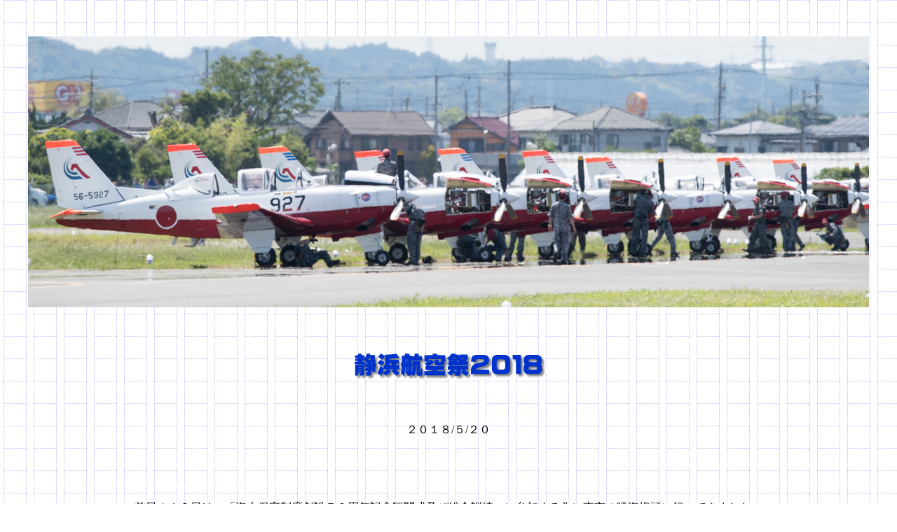

--- FILE ---
content_type: text/html
request_url: http://sai10.info/shizuhama001.html
body_size: 11621
content:
<!DOCTYPE html>
<HTML lang="ja">
<HEAD>
<META charset="UTF-8">
<META name="GENERATOR" content="JustSystems Homepage Builder Version 21.0.3.0 for Windows">
<TITLE></TITLE>
</HEAD>
<BODY background="photo/shizuhama20180520/wallppr010.gif">
<P align="center"><BR>
<BR>
<IMG src="photo/shizuhama20180520/D81_3123.jpg" width="1200" height="387" border="0" alt="静浜航空祭２０１８"><BR>
<BR>
<BR>
<BR>
<IMG src="photo/shizuhama20180520/logo1.gif" width="284" height="49" border="0" alt="静浜航空祭２０１８"><BR>
<BR>
<BR>
<BR>
２０１８/５/２０<BR>
<BR>
<BR>
<BR>
<BR>
<BR>
前日の１９日は、「海上保安制度創設７０周年記念観閲式及び総合訓練」に参加する為に東京の晴海埠頭に行ってきました。<BR>
<BR>
もちろん、本日の静浜航空祭にも参加したいので、前日（１９日）早朝に、航空祭の前泊するJR焼津駅北側にある「くれたけイン」まで行き<BR>
<BR>
そこのビジネスホテルに車を早朝から止めさせて貰い、JR焼津駅から在来線と新幹線を乗り継いで東京まで行きました。<BR>
<BR>
海上保安の船の乗船が昼頃だったので時間的には普通に行く事が出来ました。<BR>
<BR>
海上保安の船はPM４時３０分頃に下船出来たので、また電車でJR焼津駅まで戻ってきました。<BR>
<BR>
こんなスケジュールで、静浜航空祭に参加しました。<BR>
<BR>
ちなみに、「海上保安制度創設７０周年記念観閲式及び総合訓練」は別のページで紹介しているので、<BR>
<BR>
よろしければ覗いてください。<BR>
<BR>
<IMG src="photo/shizuhama20180520/DSCN7486.jpg" width="600" height="450" border="0"><BR>
<BR>
<BR>
<BR>
<BR>
焼津駅北側<BR>
<IMG src="photo/shizuhama20180520/DSCN7585.jpg" width="600" height="450" border="0"><BR>
<BR>
<BR>
AM７時頃にJR焼津駅から出るシャトルバスに乗りました。<BR>
<BR>
シャトルバスは、JR焼津駅の南側から出ました。<BR>
<BR>
駅でシャトルバスの切符が売っていました。<BR>
<IMG src="photo/shizuhama20180520/DSCN7586.jpg" width="600" height="450" border="0"><BR>
<BR>
<IMG src="photo/shizuhama20180520/DSCN7588.jpg" width="600" height="450" border="0"><BR>
<BR>
<IMG src="photo/shizuhama20180520/DSCN7590.jpg" width="600" height="450" border="0"><BR>
<BR>
AM７時３０分頃に静浜基地に到着しました。<BR>
<IMG src="photo/shizuhama20180520/DSCN7592.jpg" width="600" height="450" border="0"><BR>
<BR>
基地の臨時バス停から歩いて会場まで行きました。<BR>
<IMG src="photo/shizuhama20180520/DSCN7593.jpg" width="600" height="450" border="0"><BR>
<BR>
<IMG src="photo/shizuhama20180520/DSCN7594.jpg" width="600" height="450" border="0"><BR>
<BR>
<IMG src="photo/shizuhama20180520/DSCN7595.jpg" width="600" height="450" border="0"><BR>
<BR>
<IMG src="photo/shizuhama20180520/DSCN7596.jpg" width="600" height="450" border="0"><BR>
<BR>
<IMG src="photo/shizuhama20180520/DSCN7624.jpg" width="1000" height="750" border="0"><BR>
<BR>
会場に着きました。<BR>
<IMG src="photo/shizuhama20180520/DSCN7598.jpg" width="600" height="450" border="0"><BR>
<BR>
<IMG src="photo/shizuhama20180520/DSCN7604.jpg" width="600" height="450" border="0"><BR>
<BR>
<BR>
<IMG src="photo/shizuhama20180520/DSCN7602.jpg" width="600" height="450" border="0"><BR>
<BR>
出店<BR>
<IMG src="photo/shizuhama20180520/DSCN7645.jpg" width="600" height="450" border="0"><IMG src="photo/shizuhama20180520/DSCN7648.jpg" width="600" height="450" border="0"><BR>
<BR>
<IMG src="photo/shizuhama20180520/DSCN7649.jpg" width="600" height="450" border="0"><BR>
<BR>
<BR>
<BR>
<BR>
<BR>
<BR>
<BR>
メインの会場は写真の管制塔の前になると思いますが、<BR>
<BR>
ま、今回の私は下の写真の場所に陣取りしました。<BR>
<BR>
<BR>
<BR>
本日の撮影状況ですが、<BR>
<BR>
天候は曇りでした。<BR>
<BR>
これがだんだんと、雲は多いけど晴れて来るという事に成りました。<BR>
<BR>
晴れてくると、<B>逆光</B>になりました。ブルーインパルスの時は晴れ間が多かったのですが、<BR>
<BR>
機体に光が当たらないという写真と成りました。<BR>
<IMG src="photo/shizuhama20180520/DSCN7669.jpg" width="800" height="600" border="0"><BR>
<BR>
<BR>
<BR>
<BR>
<BR>
<BR>
<BR>
<BR>
<BR>
<IMG src="photo/shizuhama20180520/a_blt002.gif" width="16" height="16" border="0"><BR>
<BR>
<BR>
<BR>
<BR>
<BR>
<BR>
<BR>
<BR>
いよいよ、航空祭の開始です。AM９時３０分頃にＴ７が飛んでいきました。<BR>
<BR>
<BR>
<BR>
<BR>
<BR>
<BR>
<BR>
<IMG src="photo/shizuhama20180520/D81_2480.jpg" width="1200" height="801" border="0"><BR>
<BR>
<BR>
<IMG src="photo/shizuhama20180520/D81_2488.jpg" width="1200" height="801" border="0"><BR>
<BR>
<BR>
<IMG src="photo/shizuhama20180520/D81_2546.jpg" width="1200" height="801" border="0"><BR>
<BR>
AM１０時４５分頃に小松からＦ１５が飛んできました。<BR>
<IMG src="photo/shizuhama20180520/D81_2592.jpg" width="1200" height="801" border="0"><BR>
<BR>
<BR>
ＡＭ１１時５分頃に空中給油機が小牧から飛来してきました。６０１番は何時もの機体です。<BR>
<IMG src="photo/shizuhama20180520/D81_2648.jpg" width="1200" height="801" border="0"><BR>
<BR>
<IMG src="photo/shizuhama20180520/D81_2680.jpg" width="1200" height="801" border="0"><BR>
<BR>
ＡＭ１１時２０分頃にＲＦ-４が来ました。<BR>
<IMG src="photo/shizuhama20180520/D81_2714.jpg" width="1200" height="801" border="0"><BR>
<BR>
<BR>
ＡＭ１１時４０分頃にはＴ-４が来ました。<BR>
<IMG src="photo/shizuhama20180520/D81_2748.jpg" width="1200" height="801" border="0"><BR>
<BR>
<BR>
ＰＭ１２時頃にはＦ-２がやって来ました。<BR>
<IMG src="photo/shizuhama20180520/D81_2849.jpg" width="1200" height="801" border="0"><BR>
<BR>
全ての飛行機がリモートでの登場でした。<BR>
<BR>
<BR>
気がつけば、会場は満員でした。<BR>
<IMG src="photo/shizuhama20180520/DSCN7675.jpg" width="600" height="450" border="0"><BR>
<BR>
<BR>
<IMG src="photo/shizuhama20180520/D81_2962.jpg" width="1200" height="801" border="0"><BR>
<BR>
<BR>
<IMG src="photo/shizuhama20180520/D81_3059.jpg" width="1200" height="801" border="0"><BR>
<BR>
<IMG src="photo/shizuhama20180520/D81_3081.jpg" width="1200" height="801" border="0"><BR>
<BR>
ＰＭ１２時４０分頃に、Ｔ-４の編隊飛行が有りました。<BR>
<IMG src="photo/shizuhama20180520/D50_1886.jpg" width="1200" height="800" border="0"><BR>
<BR>
<BR>
<BR>
<BR>
<BR>
<BR>
<BR>
<BR>
<BR>
<BR>
<BR>
<BR>
<BR>
<BR>
<BR>
<BR>
<BR>
<IMG src="photo/shizuhama20180520/a_line005.gif" width="400" height="4" border="0"><BR>
<BR>
<BR>
<BR>
<BR>
<BR>
<BR>
<IMG src="photo/shizuhama20180520/logo2.gif" width="209" height="37" border="0" alt="ブルーインパルス"><BR>
<BR>
<BR>
<BR>
<BR>
<BR>
<BR>
PM１時３５分頃、いよいよブルーインパルスの登場です。<BR>
<BR>
<BR>
<BR>
<IMG src="photo/shizuhama20180520/D81_3139.jpg" width="1200" height="801" border="0"><BR>
<BR>
<IMG src="photo/shizuhama20180520/D81_3145.jpg" width="1200" height="801" border="0"><BR>
<BR>
<IMG src="photo/shizuhama20180520/D81_3163.jpg" width="1200" height="801" border="0"><BR>
<BR>
<IMG src="photo/shizuhama20180520/D81_3193.jpg" width="1200" height="801" border="0"><BR>
<BR>
<BR>
<IMG src="photo/shizuhama20180520/D81_3213.jpg" width="1200" height="801" border="0"><BR>
<BR>
<BR>
<IMG src="photo/shizuhama20180520/D05_4576.jpg" width="1200" height="800" border="0"><BR>
<BR>
<BR>
<IMG src="photo/shizuhama20180520/D05_4583.jpg" width="1200" height="800" border="0"><BR>
<BR>
<BR>
<IMG src="photo/shizuhama20180520/D81_3222.jpg" width="1200" height="801" border="0"><BR>
<BR>
<BR>
<IMG src="photo/shizuhama20180520/D81_3242.jpg" width="1200" height="801" border="0"><BR>
<BR>
<BR>
<IMG src="photo/shizuhama20180520/D81_3266.jpg" width="1200" height="801" border="0"><BR>
<BR>
<IMG src="photo/shizuhama20180520/D81_3289.jpg" width="1200" height="801" border="0"><BR>
<BR>
<BR>
<IMG src="photo/shizuhama20180520/D81_3316.jpg" width="801" height="1200" border="0"><BR>
<BR>
<IMG src="photo/shizuhama20180520/D81_3334.jpg" width="1200" height="801" border="0"><BR>
<BR>
<IMG src="photo/shizuhama20180520/D81_3346.jpg" width="1200" height="801" border="0"><BR>
<BR>
<IMG src="photo/shizuhama20180520/D05_4588.jpg" width="1200" height="800" border="0"><BR>
<BR>
<BR>
<IMG src="photo/shizuhama20180520/D81_3353.jpg" width="1200" height="801" border="0"><BR>
<BR>
<IMG src="photo/shizuhama20180520/D81_3363.jpg" width="1200" height="801" border="0"><BR>
<BR>
<IMG src="photo/shizuhama20180520/D81_3374.jpg" width="1200" height="801" border="0"><BR>
<BR>
<IMG src="photo/shizuhama20180520/D05_4600.jpg" width="1200" height="800" border="0"><BR>
<BR>
<BR>
<IMG src="photo/shizuhama20180520/D05_4620.jpg" width="1200" height="800" border="0"><BR>
<BR>
<BR>
<BR>
<IMG src="photo/shizuhama20180520/D05_4631.jpg" width="1200" height="800" border="0"><BR>
<BR>
<IMG src="photo/shizuhama20180520/D05_4635.jpg" width="1200" height="800" border="0"><BR>
<BR>
<BR>
<IMG src="photo/shizuhama20180520/D81_3419.jpg" width="1200" height="801" border="0"><BR>
<BR>
<BR>
<IMG src="photo/shizuhama20180520/D81_3444.jpg" width="1200" height="801" border="0"><BR>
<BR>
<BR>
<IMG src="photo/shizuhama20180520/D81_3455.jpg" width="1200" height="802" border="0"><BR>
<BR>
<BR>
<IMG src="photo/shizuhama20180520/D81_3477.jpg" width="1200" height="801" border="0"><BR>
<BR>
<IMG src="photo/shizuhama20180520/D05_4644.jpg" width="1200" height="800" border="0"><BR>
<BR>
<BR>
<IMG src="photo/shizuhama20180520/D81_3505.jpg" width="1200" height="802" border="0"><BR>
<BR>
<IMG src="photo/shizuhama20180520/D05_4658.jpg" width="1200" height="800" border="0"><BR>
<BR>
<IMG src="photo/shizuhama20180520/D05_4669.jpg" width="1200" height="800" border="0"><BR>
<BR>
<BR>
ＰＭ１３時５０分頃、最後のフライパスです。<BR>
<IMG src="photo/shizuhama20180520/D81_3518.jpg" width="1200" height="801" border="0"><BR>
<BR>
<IMG src="photo/shizuhama20180520/D81_3552.jpg" width="1200" height="801" border="0"><BR>
<BR>
<BR>
<BR>
これで、ブルーインパルスは終わりです。<BR>
<BR>
途中に静岡空港の飛行機の為に、途中で時間が空いたりしました。<BR>
<BR>
<BR>
<BR>
<BR>
<BR>
<BR>
<BR>
<BR>
<BR>
<BR>
<IMG src="photo/shizuhama20180520/a_blt001.gif" width="16" height="16" border="0"><BR>
<BR>
<BR>
<BR>
<BR>
<BR>
帰りは、何時ものシャトルバスの行列に列びました。<BR>
<BR>
<BR>
<BR>
<BR>
<BR>
<IMG src="photo/shizuhama20180520/DSCN7678.jpg" width="600" height="450" border="0"><BR>
<BR>
ＪＲ焼津駅南側にシャトルバスが到着しました。<BR>
<IMG src="photo/shizuhama20180520/DSCN7681.jpg" width="600" height="450" border="0"><BR>
<BR>
<BR>
<BR>
ＪＲ焼津駅から、車で名古屋に帰還！！<BR>
<BR>
PM１５時１５分頃に、途中で焼津にある何時もの「さかなセンター」に寄りました。<BR>
<IMG src="photo/shizuhama20180520/DSCN7685.jpg" width="600" height="450" border="0"><BR>
<BR>
<BR>
<BR>
<BR>
<BR>
<BR>
<BR>
<BR>
<BR>
<BR>
おしまい。<BR>
<BR>
<BR>
<BR>
<BR>
<BR>
<BR>
<BR>
<BR>
<BR>
<BR>
<BR>
<BR>
<BR>
<A href="index.html"><IMG src="photo/shizuhama20180520/a_btn120.gif" width="60" height="52" border="0"></A><BR>
<BR>
<BR>
<BR>
<BR>
<BR>
<BR>
<BR>
<BR>
<BR>
<BR>
<BR>
<BR>
<BR>
<BR>
</P>
</BODY>
</HTML>